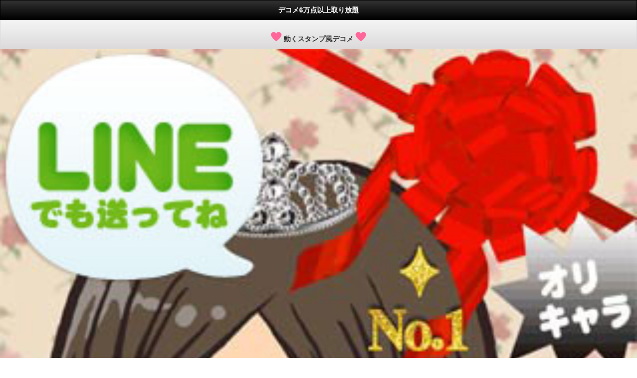

--- FILE ---
content_type: text/html
request_url: http://decp.jp/guest/gindex.php?no=&SID=774q3i31kqam1t5ckn0am054q1
body_size: 9753
content:

<!DOCTYPE HTML>
<html lang="ja">
<head>
<title>投稿★Deco</title>
<meta http-equiv="Content-Type" content="text/html; charset=Shift_JIS">
<meta name="viewport" content="width=device-width, user-scalable=no, initial-scale=1, maximum-scale=1">
<meta name="format-detection" content="telephone=no">
<activity android:screenOrientation="portrait">
<meta http-equiv="x-xrds-location" content="https://decp.jp/docomo/xrds.php" />
<link rel="stylesheet" href="/images/smafo/style.css">
<link rel="apple-touch-icon" href="/apple-touch-icon.png">
<script src="/images/smafo/jquery.js"></script>


<script type="text/javascript">
<!--
$(function(){
	setOperate();
});
function setOperate(){
	setView();
	var agent = navigator.userAgent;
	if(agent.search(/iPhone/) != -1){
		$("body").addClass("iphone"); //iPhoneには「body class="iphone"」追加
		window.onorientationchange = setView;
	}else if(agent.search(/iPad/) != -1){
		$("body").addClass("ipad"); //iPadには「body class="ipad"」追加
		window.onorientationchange = setView;
	}else if(agent.search(/Android/) != -1){
		$("body").addClass("android"); //Androidには「body class="android"」追加
		window.onresize = setView;
	}else{
		$("body").addClass("other"); //上記以外には「body class="other"」追加
		window.onorientationchange = setView;
	}
}

 

// -->
</script>

<style type="text/css">
a.button {
   /* ▼枠線 */
   border-style: solid;
   border-width: 1px;
   border-color: #ccc #999 #999 #ccc;
   /* ▼角丸 */
   -webkit-border-radius: 7px; /* Chrome,Safari */
   -moz-border-radius: 7px;    /* Firefox */
   border-radius: 7px;         /* CSS3 */
   /* ▼余白 */
   padding: 0.3em 0.5em;
   margin: 0px 0.2em;
   /* ▼文字装飾 */
   text-decoration: none;
   /* ▼背景 */
   background: -webkit-gradient(linear, left top, left bottom, from(#fff), to(#ccc)); /* Chrome,Safari */
   filter:progid:DXImageTransform.Microsoft.Gradient(GradientType=0,StartColorStr=#ffffffff,EndColorStr=#ffcccccc); zoom:1; /* IE */
   background: -moz-linear-gradient(top, #fff, #ccc); /* Firefox */
   background: -o-linear-gradient(top, #fff, #ccc);   /* Opera */
   background: linear-gradient(top, #fff, #ccc);      /* CSS3 */
   /* ▼行高 */
   line-height: 2em;
   /* ▼空白・改行の扱い */
   white-space: nowrap;
}
</style>


</head>
<body bgcolor="" text="" link="#333333" alink="" vlink="#333333" background="" bgproperties="">
<a name="top"></a>

<script type="text/javascript">
<!--
function setView(){
	var orientation = window.orientation;
	if(orientation === 0){
		$("body").addClass("portrait"); //画面が縦向きの場合は「body class="portrait"」追加
		$("body").removeClass("landscape"); //画面が縦向きの場合は「body class="landscape"」削除
//		document.getElementById("tate1").width = '360';
	}else{
		$("body").addClass("landscape"); //画面が横向きの場合は「body class="landscape"」追加
		$("body").removeClass("portrait"); //画面が横向きの場合は「body class="portrait"」削除
//		document.getElementById("tate1").width = '640';
	}
}
// -->
</script>
<style type="text/css">
<!--
.style1 {font-size: large}
-->
<!--
.style1 {
	font-size: large;
	color: #232323;
}
-->

<!--
.style1 {font-size: large}
-->

<!--
.style1 {font-size: x-large}
-->

<!--
.style1 {font-size: large}
-->

<!--
.style1 {font-size: large}
-->
/*------------------------------ 見出し */
.midashi {
margin: 0;
color:#333333;
text-align: center;
padding: 12px 6px 12px;
line-height: 100%;
/* for non-css3 browsers */
filter:  progid:DXImageTransform.Microsoft.gradient(startColorstr='#f5f5f5', endColorstr='#dcdada'); 
/* for IE */
background: -webkit-gradient(linear, left top, left bottom, from(#f5f5f5), to(#dcdada)); 
/* for webkit browsers */
background: -moz-linear-gradient(top,  #f5f5f5,  #dcdada); 
/* for firefox 3.6+ */
border: solid 1px #dcdada;
}
.midaship {
margin: 0;
color:#FFFFFF;
text-align: center;


padding: 12px 6px 12px;
line-height: 100%;

 /* for non-css3 browsers */
filter:  progid:DXImageTransform.Microsoft.gradient(startColorstr='#996600', endColorstr='#663300'); /* for IE */
background: -webkit-gradient(linear, left top, left bottom, from(#996600), to(#663300)); /* for webkit browsers */
background: -moz-linear-gradient(top,  #996600,  #663300); /* for firefox 3.6+ */

border: solid 1px #663300;
}
.midashikuro {
margin: 0;
color:#FFFFFF;
text-align: center;


padding: 12px 6px 12px;
line-height: 100%;

 /* for non-css3 browsers */
filter:  progid:DXImageTransform.Microsoft.gradient(startColorstr='#333333', endColorstr='#000000'); /* for IE */
background: -webkit-gradient(linear, left top, left bottom, from(#333333), to(#000000)); /* for webkit browsers */
background: -moz-linear-gradient(top,  #333333,  #000000); /* for firefox 3.6+ */

border: solid 1px #000000;
}
/*------------------------------ 行ボタンCSS */
a.title {
	display: block;
	width: 100%;
	height: 50px;
	line-height: 50px;
	border-bottom: 1px solid #ccc;
	text-decoration: none;
}
a.subtitle {
	float: right;
	padding: 8px;
	clear: both;
}
.image-resize {
	max-width: 16%;
}
.arrow { position:absolute;  right:5%; }

</style>

<h4 class="midashikuro" align="center">デコメ6万点以上取り放題</h4>
<h4 class="midashi" align="center"><img src="../images/smafo/heart.png" width="30" height="30" />動くスタンプ風デコメ<img src="../images/smafo/heart.png" width="30" height="30" /></h4>

<img src="../images/smafo/320-line2.jpg" width="100%"><br>
<img src="../images/smafo/320-line3.jpg" width="100%"><br>
 <a href="../docomo/?SID=774q3i31kqam1t5ckn0am054q1"><img src="../images/docomo.gif" width="33%"/ border="0"></a><a href="../sb/?SID=774q3i31kqam1t5ckn0am054q1"><img src="../images/softbank.gif" width="33%"/ border="0"></a><a href="../au/?SID=774q3i31kqam1t5ckn0am054q1"><img src="../images/au.gif" width="33%"/ border="0"></a><br />

<div align="center"><span style="color:#ff0000; font-size:small;">端末によりサービスが多少異なります<br /></span>【iPhoneのお客様必読】<br />
  <a href="../common/ciphone.php?SID=774q3i31kqam1t5ckn0am054q1" class="title">
  iPhone用画像加工アプリはこちら</a>  <br />
  <br />
  Androidは非対応です。<br />
  <br />
</div>
<div align="center"><span style="color:#d10185; font-size:x-large;">デコメも画像加工も全部♪</span></div>

<h4 class="midashi" align="center">
<img src="../images/smafo/heart.png" width="30" height="30" />画像加工アプリ付<img src="../images/smafo/heart.png" width="30" height="30" /></h4>
  <h5 class="midaship" align="center">★アプリで加工も出来てすごい★</h5>
  <img src="../images/smafo/320-slide06.jpg" width="100%" /><br />
<h5 class="midaship" align="center">★画像加工もサイトも大量素材★</h5>
  <img src="../images/smafo/320-07-01.jpg" width="100%" /><br />
<h5 class="midaship" align="center">★スタンプも毎月大量追加★</h5>
<img src="../images/smafo/320-bgimg.jpg" width="100%" /><br />
<img src="../images/smafo/320-mori.jpg" alt="" width="100%" /><br />
<h5 class="midaship" align="center">簡単にiPhoneでフォトブックや卓上カレンダーが作れる</h5>
<img src="../images/smafo/decopuchi-book-ico3.png" alt="" width="100%" /><br />
iPhoneから簡単にフォトブックが作れる無料アプリ<a href="https://itunes.apple.com/WebObjects/MZStore.woa/wa/viewSoftware?id=925214483">「デコプチブック」</a><br />
<br />
<h5 class="midaship" align="center">簡単にiPhoneから名刺作成</h5>
    
<img src="../images/smafo/moda-ico2.png" alt="" width="100%" /><br />
iPhoneから簡単に名刺作成ができる無料アプリ<a href="https://itunes.apple.com/us/app/o-sa-luo-ming-ci-zuo-chengdecopcard/id935185044?mt=8">「デコプチカード」</a><br />
<br />
<a href="../docomo/?SID=774q3i31kqam1t5ckn0am054q1"><img src="../images/docomo.gif" width="33%"/ border="0"></a><a href="../sb/?SID=774q3i31kqam1t5ckn0am054q1"><img src="../images/softbank.gif" width="33%"/ border="0"></a><a href="../au/?SID=774q3i31kqam1t5ckn0am054q1"><img src="../images/au.gif" width="33%"/ border="0"></a><br />
<div style="text-align:center;"><span style="color:#ff0000; font-size:small;">端末によりサービスが多少異なります</span><br />
       

<img src="../images/smafo/top9-10.png" alt="" width="100%" />
<img src="../images/smafo/top9-9.jpg" alt="" width="100%" />

</div>

<h4 class="midashi" align="center">投稿デコぷちランキング</h4>

<a href="../common/ckiyaku.php?career=docomo&hikaiin=1&SID=774q3i31kqam1t5ckn0am054q1" class="title"><img src="../images/smafo/heart.png" width="30" height="30" border="0" />ドコモ利用規約/PP<img src="../images/smafo/arrow04.png"  border="0" class="arrow"></a>
<a href="../common/ckiyaku.php?career=au&hikaiin=1&SID=774q3i31kqam1t5ckn0am054q1" class="title"><img src="../images/smafo/heart.png" width="30" height="30" border="0" />au利用規約/PP<img src="../images/smafo/arrow04.png"  border="0" class="arrow"></a>
<a href="../common/ckiyaku.php?career=softbank&hikaiin=1&SID=774q3i31kqam1t5ckn0am054q1" class="title"><img src="../images/smafo/heart.png" width="30" height="30" border="0" />ソフトバンク利用規約/PP<img src="../images/smafo/arrow04.png"  border="0" class="arrow"></a>
<a href="../common/ccompany.php?SID=774q3i31kqam1t5ckn0am054q1" class="title"><img src="../images/smafo/heart.png" width="30" height="30" border="0" />会社情報/特定商取引の表記<img src="../images/smafo/arrow04.png"  border="0" class="arrow"></a>


<div class="style1" style="text-align:center">(株)ゲイトウェブ</div>

<table border="0" width="100%" bgcolor="#cc0099">
  <tr>
    <td><div align="right"><font color="#00CCFF"><a href="#top">▲上へ</a></font> </div></td>
  </tr>
</table>
<img src="../images/line5.gif" width="100%"><br>
<table border="0" width="100%" bgcolor="#663300">
	<tr>
		<td>
		<div align="center">
		<font color="#FFFFFF">
		画像加工/ﾃﾞｺﾒ作成<br>
		<font color="#00CCFF">投稿★凸ぷちﾗﾝｷﾝｸﾞ</font>
		</font>
		</div>
		</td>
	</tr>
</table>
</body>
</html>

--- FILE ---
content_type: text/css
request_url: http://decp.jp/images/smafo/style.css
body_size: 18161
content:
/*------------------------------ 竊薙％縺薙°繧峨＆繧上ｉ縺ｪ縺�〒*/
body.android.portrait h1 {
	background-image: url("/images/smafo/tate.gif");
	background-position: left top;
	background-repeat: no-repeat;
}
body.android.landscape h1 {
	background-image: url("/images/smafo/yoko.gif");
	background-position: left top;
	background-repeat: no-repeat;
}

body {
	margin: 0px;
	padding: 0px;
	font-size: 14px;
	font-family:Helvetica, HiraKakuProN-W3, sans-serif;
}
/*------------------------------ 竊代％縺薙∪縺ｧ縺輔ｏ繧峨↑縺�〒*/

/*蝓ｺ譛ｬ縺ｮ繝ｪ繝ｳ繧ｯ */

a {text-decoration:underline;}/*繝ｪ繝ｳ繧ｯ */
a:link,a:visited,a:active {color:#666666;}
a:hover {color:#666666;}

/*繧ｯ繝ｩ繧ｹ縺斐→縺ｮ繝ｪ繝ｳ繧ｯ */
a.deco-no {text-decoration:none;display:block;width:100%;height:100%;}/*deco-no 縺ｮ繧ｯ繝ｩ繧ｹ縺ｫ蟇ｾ縺励※繝��繝悶Ν縺斐→繝ｪ繝ｳ繧ｯ */
a.deco-no:hover{display:block;width:100%;height:100%;}/*deco-no 縺ｮ繧ｯ繝ｩ繧ｹ縺ｫ蟇ｾ縺励※繝槭え繧ｹ繧ｪ繝ｼ繝舌�縺ｧ繝ｪ繝ｳ繧ｯ */


/*------------------------------ 繝ｪ繝ｳ繧ｯ縺ｮ荳狗ｷ壹ｒ豸医☆CSS */
a.deco-no {text-decoration:none;}

/*------------------------------ 隕句�縺励Μ繝ｳ繧ｯ 繧ｪ繝ｬ繝ｳ繧ｸCSS */
a.orangelink {
	color:#F90;
	}
a.orangelink:hover{
	color:#F90;
}

/*------------------------------ 繝�く繧ｹ繝医ヵ繧｣繝ｼ繝ｫ繝�1陦靴SS */
input.type1 { width: 80%; height: 1.5em; font-size: 17px;}

/*------------------------------ 繝�く繧ｹ繝医ヵ繧｣繝ｼ繝ｫ繝芽､�焚陦靴SS */
input.type2 { width: 80%; height: 4em; font-size: 17px;}

/*------------------------------螟ｧ縺阪ａ繝�く繧ｹ繝医お繝ｪ繧｢蝓ｺ譛ｬCSS繧ｯ繝ｩ繧ｹ謖�ｮ壻ｸ崎ｦ�*/
  textarea{
	font-size: 17px;
    width: 80%;
    height: 8em;
   }

/*------------------------------ 繧ｻ繝ｬ繧ｯ繝医蝓ｺ譛ｬ縲繧ｯ繝ｩ繧ｹ謖�ｮ壻ｸ崎ｦ，SS */

select { width: 60%; height: 2em; font-size: 17px; background:#FFF;}

/*------------------------------ 繧､繝ｳ繝励ャ繝医�繧ｿ繝ｳ縺ｮ蝓ｺ譛ｬCSS繧ｯ繝ｩ繧ｹ謖�ｮ壻ｸ崎ｦ� */

  input[type="button"]{  /*豎守畑繝懊ち繝ｳ*/
    font-size: 13px;
	color: #333333;
	text-align: center;
	padding: 3px 20px;
	border: 1px solid #c2c2c2;
	top:#e6e6e6 0%,#ffffff;
	background: -webkit-gradient(linear, left top, left bottom, from(#e6e6e6),to(#ffffff)); 
     }
 input[type="reset"]{/*繝ｪ繧ｻ繝�ヨ繝懊ち繝ｳ縺ｫ蟇ｾ縺励※*/
   font-size: 13px;
	color: #333333;
	text-align: center;
	padding: 3px 20px;
	border: 1px solid #c2c2c2;
	top:#e6e6e6 0%,#ffffff;
	background: -webkit-gradient(linear, left top, left bottom, from(#e6e6e6),to(#ffffff)); 
    }
 input[type="submit"]{/*繧ｵ繝悶Α繝�ヨ繝懊ち繝ｳ縺ｫ蟇ｾ縺励※*/
  font-size: 13px;
	color: #333333;
	text-align: center;
	padding: 3px 20px;
	border: 1px solid #c2c2c2;
	top:#e6e6e6 0%,#ffffff;
	background: -webkit-gradient(linear, left top, left bottom, from(#e6e6e6),to(#ffffff)); 
    }



/*------------------------------ 隕句�縺励ヶ繝ｩ繧ｦ繝ｳCSS */
.midashi-brown {
	  margin: 0;
	  color:#FFFFFF;
	  text-align: center;
	  padding: 12px 6px 12px;
	  line-height: 100%;
	  background:#330000;
	  border: solid 1px #330000;
	}
/*------------------------------ 隕句�縺励げ繝ｬ繝ｼCSS */
.midashi-gray {
	  margin: 0;
	  color:#000000;
	  text-align: center;
	  padding: 12px 6px 12px;
	  line-height: 100%;
	  background:#cccccc;
	  border: solid 1px #cccccc;
	  }

/* -------------------------------隕句�縺励げ繝ｩ繝�鮟辰SS - */
.midashi-black{
	margin: 0;
	color:#FFFFFF;
	text-align: center;
	padding: 12px 6px 12px;
	line-height: 100%;
	/* for non-css3 browsers */
	filter:  progid:DXImageTransform.Microsoft.gradient(startColorstr='#000000', endColorstr='#999999'); 
	/* for IE */
	background: -webkit-gradient(linear, left top, left bottom, from(#000000), to(#999999)); 
	/* for webkit browsers */
	background: -moz-linear-gradient(top,  #000000,  #999999); 
	/* for firefox 3.6+ */
	border: solid 1px #000000;
	}




/*------------------------------ 隕句�縺励ヴ繝ｳ繧ｯCSS */
.midashi-pink {
	  margin: 0;
	  color:#FFFFFF;
	  text-align: center;
	  padding: 12px 6px 12px;
	  line-height: 100%;
	  background:#cc3399;
	  border: solid 1px #cc3399;
	}
.midashi-pink a:link {
	縲color:#f9d1ec;
	縲text-decoration:underline;
	}
.midashi-pink a:visited {
	  color:#f9d1ec;
	  text-decoration:underline;
	}



/*------------------------------ 繝��繝悶Ν繝懊ち繝ｳ CSS */
table.bt-gray{
    border-top:1px solid #999999;
    border-left:1px solid #999999;
    border-collapse:collapse;
    border-spacing:0;
    background-color:#ffffff;
    empty-cells:show;
}
.bt-gray th{
    border-right:1px solid #999999;
    border-bottom:1px solid #999999;
    color:#330000;
    background-color:#996633;
    background-image:url(../img/table-back.gif);
    background-position:left top;
    padding:0em 0em;
}
.bt-gray td{
    border-right:1px solid #999999;
    border-bottom:1px solid #999999;
    padding:0.3em 0em;
	text-align:center;

}
.bt-gray a{
	display:block;width:100%;height:100%;
text-decoration:none;
}
.bt-gray a:visited{
	color:#333333;
}
.bt-gray a:link{
	color:#333333;
}
.bt-gray a:hover{
	color:#333333;
}
.bt-gray a:active{
縲	background-color:#ffcccc;
	color:#ffffff;
}

/*------------------------------譎ｮ騾壹�繝懊ち繝ｳ繧ｰ繝ｬ繝ｼ  */


.button1{
	font-size: 17px;
	margin: 3px;
	color: #4a4a4a;
	text-align: center;
	padding: 10px 30px;
	border: 1px solid #c2c2c2;top,#e6e6e6 0%,#ffffff);
	background: -webkit-gradient(linear, left top, left bottom, from(#e6e6e6),to(#ffffff));
}




/*------------------------------縺薙％縺九ｉ縺ｯ邨ｵ譁�ｭ励〒縺�  */

.emoji{
	background-image: url("/images/smafo/emoji.gif");
	background-repeat: no-repeat;
	width:16px;
	height: 16px;
	margin:0;
	padding: 0;
	display: inline-block;
}

.emoji.sun{background-position:-2px -2px}
.emoji.cloud{background-position:-22px -2px}
.emoji.rain{background-position:-42px -2px}
.emoji.snow{background-position:-62px -2px}
.emoji.thunder{background-position:-82px -2px}
.emoji.typhoon{background-position:-102px -2px}
.emoji.mist{background-position:-122px -2px}
.emoji.sprinkle{background-position:-142px -2px}
.emoji.aries{background-position:-162px -2px}
.emoji.taurus{background-position:-182px -2px}
.emoji.gemini{background-position:-202px -2px}
.emoji.cancer{background-position:-222px -2px}
.emoji.leo{background-position:-242px -2px}
.emoji.virgo{background-position:-262px -2px}
.emoji.libra{background-position:-282px -2px}
.emoji.scorpius{background-position:-302px -2px}
.emoji.sagittarius{background-position:-322px -2px}
.emoji.capricornus{background-position:-342px -2px}
.emoji.aquarius{background-position:-362px -2px}
.emoji.pisces{background-position:-382px -2px}
.emoji.sports{background-position:-2px -22px}
.emoji.baseball{background-position:-22px -22px}
.emoji.golf{background-position:-42px -22px}
.emoji.tennis{background-position:-62px -22px}
.emoji.soccer{background-position:-82px -22px}
.emoji.ski{background-position:-102px -22px}
.emoji.basketball{background-position:-122px -22px}
.emoji.motorsports{background-position:-142px -22px}
.emoji.pocketbell{background-position:-162px -22px}
.emoji.train{background-position:-182px -22px}
.emoji.subway{background-position:-202px -22px}
.emoji.bullettrain{background-position:-222px -22px}
.emoji.car{background-position:-242px -22px}
.emoji.rvcar{background-position:-262px -22px}
.emoji.bus{background-position:-282px -22px}
.emoji.ship{background-position:-302px -22px}
.emoji.airplane{background-position:-322px -22px}
.emoji.house{background-position:-342px -22px}
.emoji.building{background-position:-362px -22px}
.emoji.postoffice{background-position:-382px -22px}
.emoji.hospital{background-position:-2px -42px}
.emoji.bank{background-position:-22px -42px}
.emoji.atm{background-position:-42px -42px}
.emoji.hotel{background-position:-62px -42px}
.emoji.twentyfourhours{background-position:-82px -42px}
.emoji.gasstation{background-position:-102px -42px}
.emoji.parking{background-position:-122px -42px}
.emoji.signaler{background-position:-142px -42px}
.emoji.toilet{background-position:-162px -42px}
.emoji.restaurant{background-position:-182px -42px}
.emoji.cafe{background-position:-202px -42px}
.emoji.bar{background-position:-222px -42px}
.emoji.beer{background-position:-242px -42px}
.emoji.fastfood{background-position:-262px -42px}
.emoji.boutique{background-position:-282px -42px}
.emoji.hairsalon{background-position:-302px -42px}
.emoji.karaoke{background-position:-322px -42px}
.emoji.movie{background-position:-342px -42px}
.emoji.upwardright{background-position:-362px -42px}
.emoji.carouselpony{background-position:-382px -42px}
.emoji.music{background-position:-2px -62px}
.emoji.art{background-position:-22px -62px}
.emoji.drama{background-position:-42px -62px}
.emoji.event{background-position:-62px -62px}
.emoji.ticket{background-position:-82px -62px}
.emoji.smoking{background-position:-102px -62px}
.emoji.nosmoking{background-position:-122px -62px}
.emoji.camera{background-position:-142px -62px}
.emoji.bag{background-position:-162px -62px}
.emoji.book{background-position:-182px -62px}
.emoji.ribbon{background-position:-202px -62px}
.emoji.present{background-position:-222px -62px}
.emoji.birthday{background-position:-242px -62px}
.emoji.telephone{background-position:-262px -62px}
.emoji.mobilephone{background-position:-282px -62px}
.emoji.memo{background-position:-302px -62px}
.emoji.tv{background-position:-322px -62px}
.emoji.game{background-position:-342px -62px}
.emoji.cd{background-position:-362px -62px}
.emoji.heart{background-position:-382px -62px}
.emoji.spade{background-position:-2px -82px}
.emoji.diamond{background-position:-22px -82px}
.emoji.club{background-position:-42px -82px}
.emoji.eye{background-position:-62px -82px}
.emoji.ear{background-position:-82px -82px}
.emoji.rock{background-position:-102px -82px}
.emoji.scissors{background-position:-122px -82px}
.emoji.paper{background-position:-142px -82px}
.emoji.downwardright{background-position:-162px -82px}
.emoji.upwardleft{background-position:-182px -82px}
.emoji.foot{background-position:-202px -82px}
.emoji.shoe{background-position:-222px -82px}
.emoji.eyeglass{background-position:-242px -82px}
.emoji.wheelchair{background-position:-262px -82px}
.emoji.newmoon{background-position:-282px -82px}
.emoji.moon1{background-position:-302px -82px}
.emoji.moon2{background-position:-322px -82px}
.emoji.moon3{background-position:-342px -82px}
.emoji.fullmoon{background-position:-362px -82px}
.emoji.dog{background-position:-382px -82px}
.emoji.cat{background-position:-2px -102px}
.emoji.yacht{background-position:-22px -102px}
.emoji.xmas{background-position:-42px -102px}
.emoji.downwardleft{background-position:-62px -102px}
.emoji.phoneto{background-position:-82px -102px}
.emoji.mailto{background-position:-102px -102px}
.emoji.faxto{background-position:-122px -102px}
.emoji.info01{background-position:-142px -102px}
.emoji.info02{background-position:-162px -102px}
.emoji.mail{background-position:-182px -102px}
.emoji.by-d{background-position:-202px -102px}
.emoji.d-point{background-position:-222px -102px}
.emoji.yen{background-position:-242px -102px}
.emoji.free{background-position:-262px -102px}
.emoji.id{background-position:-282px -102px}
.emoji.key{background-position:-302px -102px}
.emoji.enter{background-position:-322px -102px}
.emoji.clear{background-position:-342px -102px}
.emoji.search{background-position:-362px -102px}
.emoji.new{background-position:-382px -102px}
.emoji.flag{background-position:-2px -122px}
.emoji.freedial{background-position:-22px -122px}
.emoji.sharp{background-position:-42px -122px}
.emoji.mobaq{background-position:-62px -122px}
.emoji.one{background-position:-82px -122px}
.emoji.two{background-position:-102px -122px}
.emoji.three{background-position:-122px -122px}
.emoji.four{background-position:-142px -122px}
.emoji.five{background-position:-162px -122px}
.emoji.six{background-position:-182px -122px}
.emoji.seven{background-position:-202px -122px}
.emoji.eight{background-position:-222px -122px}
.emoji.nine{background-position:-242px -122px}
.emoji.zero{background-position:-262px -122px}
.emoji.ok{background-position:-282px -122px}
.emoji.heart01{background-position:-302px -122px}
.emoji.heart02{background-position:-322px -122px}
.emoji.heart03{background-position:-342px -122px}
.emoji.heart04{background-position:-362px -122px}
.emoji.happy01{background-position:-382px -122px}
.emoji.angry{background-position:-2px -142px}
.emoji.despair{background-position:-22px -142px}
.emoji.sad{background-position:-42px -142px}
.emoji.wobbly{background-position:-62px -142px}
.emoji.up{background-position:-82px -142px}
.emoji.note{background-position:-102px -142px}
.emoji.spa{background-position:-122px -142px}
.emoji.cute{background-position:-142px -142px}
.emoji.kissmark{background-position:-162px -142px}
.emoji.shine{background-position:-182px -142px}
.emoji.flair{background-position:-202px -142px}
.emoji.annoy{background-position:-222px -142px}
.emoji.punch{background-position:-242px -142px}
.emoji.bomb{background-position:-262px -142px}
.emoji.notes{background-position:-282px -142px}
.emoji.down{background-position:-302px -142px}
.emoji.sleepy{background-position:-322px -142px}
.emoji.sign01{background-position:-342px -142px}
.emoji.sign02{background-position:-362px -142px}
.emoji.sign03{background-position:-382px -142px}
.emoji.impact{background-position:-2px -162px}
.emoji.sweat01{background-position:-22px -162px}
.emoji.sweat02{background-position:-42px -162px}
.emoji.dash{background-position:-62px -162px}
.emoji.sign04{background-position:-82px -162px}
.emoji.sign05{background-position:-102px -162px}
.emoji.slate{background-position:-122px -162px}
.emoji.pouch{background-position:-142px -162px}
.emoji.pen{background-position:-162px -162px}
.emoji.shadow{background-position:-182px -162px}
.emoji.chair{background-position:-202px -162px}
.emoji.night{background-position:-222px -162px}
.emoji.soon{background-position:-242px -162px}
.emoji.on{background-position:-262px -162px}
.emoji.end{background-position:-282px -162px}
.emoji.clock{background-position:-302px -162px}
.emoji.appli01{background-position:-322px -162px}
.emoji.appli02{background-position:-342px -162px}
.emoji.t-shirt{background-position:-362px -162px}
.emoji.moneybag{background-position:-382px -162px}
.emoji.rouge{background-position:-2px -182px}
.emoji.denim{background-position:-22px -182px}
.emoji.snowboard{background-position:-42px -182px}
.emoji.bell{background-position:-62px -182px}
.emoji.door{background-position:-82px -182px}
.emoji.dollar{background-position:-102px -182px}
.emoji.pc{background-position:-122px -182px}
.emoji.loveletter{background-position:-142px -182px}
.emoji.wrench{background-position:-162px -182px}
.emoji.pencil{background-position:-182px -182px}
.emoji.crown{background-position:-202px -182px}
.emoji.ring{background-position:-222px -182px}
.emoji.sandclock{background-position:-242px -182px}
.emoji.bicycle{background-position:-262px -182px}
.emoji.japanesetea{background-position:-282px -182px}
.emoji.watch{background-position:-302px -182px}
.emoji.think{background-position:-322px -182px}
.emoji.confident{background-position:-342px -182px}
.emoji.coldsweats01{background-position:-362px -182px}
.emoji.coldsweats02{background-position:-382px -182px}
.emoji.pout{background-position:-2px -204px}
.emoji.gawk{background-position:-22px -204px}
.emoji.lovely{background-position:-42px -204px}
.emoji.good{background-position:-62px -204px}
.emoji.bleah{background-position:-82px -204px}
.emoji.wink{background-position:-102px -204px}
.emoji.happy02{background-position:-122px -204px}
.emoji.bearing{background-position:-142px -204px}
.emoji.catface{background-position:-162px -204px}
.emoji.crying{background-position:-182px -204px}
.emoji.weep{background-position:-202px -204px}
.emoji.ng{background-position:-222px -204px}
.emoji.clip{background-position:-242px -204px}
.emoji.copyright{background-position:-262px -204px}
.emoji.tm{background-position:-282px -204px}
.emoji.run{background-position:-302px -204px}
.emoji.secret{background-position:-322px -204px}
.emoji.recycle{background-position:-342px -204px}
.emoji.r-mark{background-position:-362px -204px}
.emoji.danger{background-position:-382px -204px}
.emoji.ban{background-position:-2px -222px}
.emoji.empty{background-position:-22px -222px}
.emoji.pass{background-position:-42px -222px}
.emoji.full{background-position:-62px -222px}
.emoji.leftright{background-position:-82px -222px}
.emoji.updown{background-position:-102px -222px}
.emoji.school{background-position:-122px -222px}
.emoji.wave{background-position:-142px -222px}
.emoji.fuji{background-position:-162px -222px}
.emoji.clover{background-position:-182px -222px}
.emoji.cherry{background-position:-202px -222px}
.emoji.tulip{background-position:-222px -222px}
.emoji.banana{background-position:-242px -222px}
.emoji.apple{background-position:-262px -222px}
.emoji.bud{background-position:-282px -222px}
.emoji.maple{background-position:-302px -222px}
.emoji.cherryblossom{background-position:-322px -222px}
.emoji.riceball{background-position:-342px -222px}
.emoji.cake{background-position:-362px -222px}
.emoji.bottle{background-position:-382px -222px}
.emoji.noodle{background-position:-2px -242px}
.emoji.bread{background-position:-22px -242px}
.emoji.snail{background-position:-42px -242px}
.emoji.chick{background-position:-62px -242px}
.emoji.penguin{background-position:-82px -242px}
.emoji.fish{background-position:-102px -242px}
.emoji.delicious{background-position:-122px -242px}
.emoji.smile{background-position:-142px -242px}
.emoji.horse{background-position:-162px -242px}
.emoji.pig{background-position:-182px -242px}
.emoji.wine{background-position:-202px -242px}
.emoji.shock{background-position:-222px -242px}
